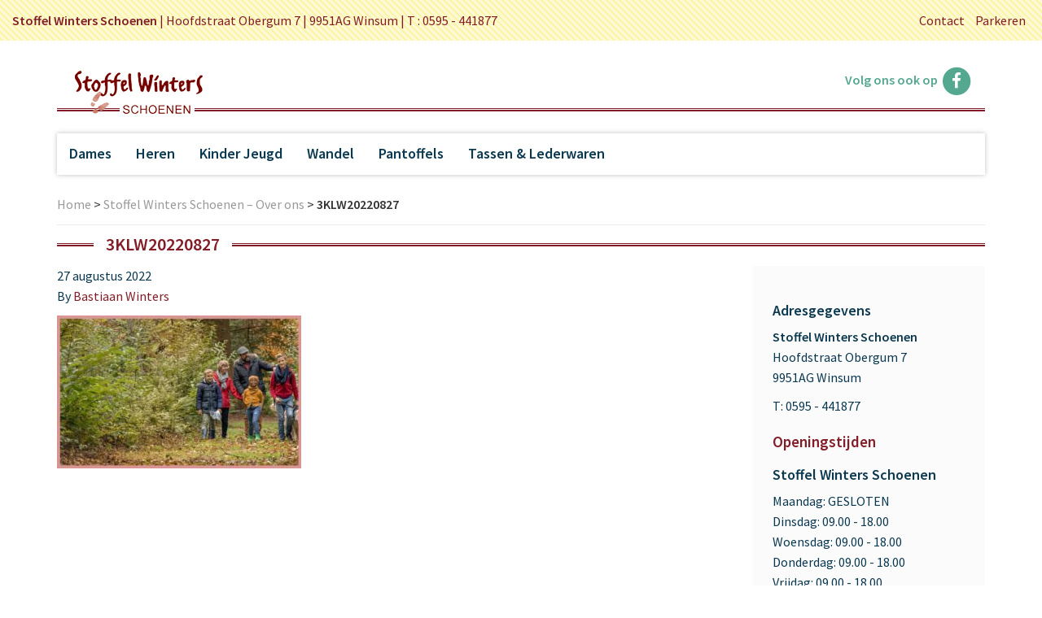

--- FILE ---
content_type: text/html; charset=UTF-8
request_url: https://www.stoffelwinters.nl/stoffel-winters-schoenen/attachment/3klw20220827/
body_size: 8274
content:

<!doctype html>
<html lang="nl-NL">
  <head>

	<meta charset="utf-8">
	<meta http-equiv="x-ua-compatible" content="ie=edge">
	<meta name="viewport" content="initial-scale=1.0,user-scalable=no,maximum-scale=1" media="(device-height: 568px)">
	<meta name="apple-mobile-web-app-capable" content="yes">
	<meta name="HandheldFriendly" content="True">
	<meta name="apple-mobile-web-app-status-bar-style" content="black">

	<link href='https://fonts.googleapis.com/css?family=Source+Sans+Pro:300,300italic,600,600italic,400,400italic' rel='stylesheet' type='text/css'>

	<meta name='robots' content='index, follow, max-image-preview:large, max-snippet:-1, max-video-preview:-1' />
	<style>img:is([sizes="auto" i], [sizes^="auto," i]) { contain-intrinsic-size: 3000px 1500px }</style>
	
	<!-- This site is optimized with the Yoast SEO plugin v26.8 - https://yoast.com/product/yoast-seo-wordpress/ -->
	<title>3KLW20220827 - Stoffel Winters Schoenen</title>
	<link rel="canonical" href="https://www.stoffelwinters.nl/stoffel-winters-schoenen/attachment/3klw20220827/" />
	<meta property="og:locale" content="nl_NL" />
	<meta property="og:type" content="article" />
	<meta property="og:title" content="3KLW20220827 - Stoffel Winters Schoenen" />
	<meta property="og:url" content="https://www.stoffelwinters.nl/stoffel-winters-schoenen/attachment/3klw20220827/" />
	<meta property="og:site_name" content="Stoffel Winters Schoenen" />
	<meta property="og:image" content="https://www.stoffelwinters.nl/stoffel-winters-schoenen/attachment/3klw20220827" />
	<meta property="og:image:width" content="1216" />
	<meta property="og:image:height" content="764" />
	<meta property="og:image:type" content="image/jpeg" />
	<meta name="twitter:card" content="summary_large_image" />
	<script type="application/ld+json" class="yoast-schema-graph">{"@context":"https://schema.org","@graph":[{"@type":"WebPage","@id":"https://www.stoffelwinters.nl/stoffel-winters-schoenen/attachment/3klw20220827/","url":"https://www.stoffelwinters.nl/stoffel-winters-schoenen/attachment/3klw20220827/","name":"3KLW20220827 - Stoffel Winters Schoenen","isPartOf":{"@id":"https://www.stoffelwinters.nl/#website"},"primaryImageOfPage":{"@id":"https://www.stoffelwinters.nl/stoffel-winters-schoenen/attachment/3klw20220827/#primaryimage"},"image":{"@id":"https://www.stoffelwinters.nl/stoffel-winters-schoenen/attachment/3klw20220827/#primaryimage"},"thumbnailUrl":"/wp-content/uploads/2022/08/3KLW20220827.jpg","datePublished":"2022-08-27T12:27:05+00:00","breadcrumb":{"@id":"https://www.stoffelwinters.nl/stoffel-winters-schoenen/attachment/3klw20220827/#breadcrumb"},"inLanguage":"nl-NL","potentialAction":[{"@type":"ReadAction","target":["https://www.stoffelwinters.nl/stoffel-winters-schoenen/attachment/3klw20220827/"]}]},{"@type":"ImageObject","inLanguage":"nl-NL","@id":"https://www.stoffelwinters.nl/stoffel-winters-schoenen/attachment/3klw20220827/#primaryimage","url":"/wp-content/uploads/2022/08/3KLW20220827.jpg","contentUrl":"/wp-content/uploads/2022/08/3KLW20220827.jpg"},{"@type":"BreadcrumbList","@id":"https://www.stoffelwinters.nl/stoffel-winters-schoenen/attachment/3klw20220827/#breadcrumb","itemListElement":[{"@type":"ListItem","position":1,"name":"Home","item":"https://www.stoffelwinters.nl/"},{"@type":"ListItem","position":2,"name":"Stoffel Winters Schoenen &#8211; Over ons","item":"https://www.stoffelwinters.nl/"},{"@type":"ListItem","position":3,"name":"3KLW20220827"}]},{"@type":"WebSite","@id":"https://www.stoffelwinters.nl/#website","url":"https://www.stoffelwinters.nl/","name":"Stoffel Winters Schoenen","description":"","potentialAction":[{"@type":"SearchAction","target":{"@type":"EntryPoint","urlTemplate":"https://www.stoffelwinters.nl/search/{search_term_string}"},"query-input":{"@type":"PropertyValueSpecification","valueRequired":true,"valueName":"search_term_string"}}],"inLanguage":"nl-NL"}]}</script>
	<!-- / Yoast SEO plugin. -->


<link rel='dns-prefetch' href='//maps.googleapis.com' />
		<!-- This site uses the Google Analytics by ExactMetrics plugin v8.11.1 - Using Analytics tracking - https://www.exactmetrics.com/ -->
		<!-- Opmerking: ExactMetrics is momenteel niet geconfigureerd op deze site. De site eigenaar moet authenticeren met Google Analytics in de ExactMetrics instellingen scherm. -->
					<!-- No tracking code set -->
				<!-- / Google Analytics by ExactMetrics -->
		<link rel="stylesheet" href="/wp-includes/css/dist/block-library/style.min.css?ver=6.8.3">
<style id='classic-theme-styles-inline-css' type='text/css'>
/*! This file is auto-generated */
.wp-block-button__link{color:#fff;background-color:#32373c;border-radius:9999px;box-shadow:none;text-decoration:none;padding:calc(.667em + 2px) calc(1.333em + 2px);font-size:1.125em}.wp-block-file__button{background:#32373c;color:#fff;text-decoration:none}
</style>
<style id='joinchat-button-style-inline-css' type='text/css'>
.wp-block-joinchat-button{border:none!important;text-align:center}.wp-block-joinchat-button figure{display:table;margin:0 auto;padding:0}.wp-block-joinchat-button figcaption{font:normal normal 400 .6em/2em var(--wp--preset--font-family--system-font,sans-serif);margin:0;padding:0}.wp-block-joinchat-button .joinchat-button__qr{background-color:#fff;border:6px solid #25d366;border-radius:30px;box-sizing:content-box;display:block;height:200px;margin:auto;overflow:hidden;padding:10px;width:200px}.wp-block-joinchat-button .joinchat-button__qr canvas,.wp-block-joinchat-button .joinchat-button__qr img{display:block;margin:auto}.wp-block-joinchat-button .joinchat-button__link{align-items:center;background-color:#25d366;border:6px solid #25d366;border-radius:30px;display:inline-flex;flex-flow:row nowrap;justify-content:center;line-height:1.25em;margin:0 auto;text-decoration:none}.wp-block-joinchat-button .joinchat-button__link:before{background:transparent var(--joinchat-ico) no-repeat center;background-size:100%;content:"";display:block;height:1.5em;margin:-.75em .75em -.75em 0;width:1.5em}.wp-block-joinchat-button figure+.joinchat-button__link{margin-top:10px}@media (orientation:landscape)and (min-height:481px),(orientation:portrait)and (min-width:481px){.wp-block-joinchat-button.joinchat-button--qr-only figure+.joinchat-button__link{display:none}}@media (max-width:480px),(orientation:landscape)and (max-height:480px){.wp-block-joinchat-button figure{display:none}}

</style>
<style id='global-styles-inline-css' type='text/css'>
:root{--wp--preset--aspect-ratio--square: 1;--wp--preset--aspect-ratio--4-3: 4/3;--wp--preset--aspect-ratio--3-4: 3/4;--wp--preset--aspect-ratio--3-2: 3/2;--wp--preset--aspect-ratio--2-3: 2/3;--wp--preset--aspect-ratio--16-9: 16/9;--wp--preset--aspect-ratio--9-16: 9/16;--wp--preset--color--black: #000000;--wp--preset--color--cyan-bluish-gray: #abb8c3;--wp--preset--color--white: #ffffff;--wp--preset--color--pale-pink: #f78da7;--wp--preset--color--vivid-red: #cf2e2e;--wp--preset--color--luminous-vivid-orange: #ff6900;--wp--preset--color--luminous-vivid-amber: #fcb900;--wp--preset--color--light-green-cyan: #7bdcb5;--wp--preset--color--vivid-green-cyan: #00d084;--wp--preset--color--pale-cyan-blue: #8ed1fc;--wp--preset--color--vivid-cyan-blue: #0693e3;--wp--preset--color--vivid-purple: #9b51e0;--wp--preset--gradient--vivid-cyan-blue-to-vivid-purple: linear-gradient(135deg,rgba(6,147,227,1) 0%,rgb(155,81,224) 100%);--wp--preset--gradient--light-green-cyan-to-vivid-green-cyan: linear-gradient(135deg,rgb(122,220,180) 0%,rgb(0,208,130) 100%);--wp--preset--gradient--luminous-vivid-amber-to-luminous-vivid-orange: linear-gradient(135deg,rgba(252,185,0,1) 0%,rgba(255,105,0,1) 100%);--wp--preset--gradient--luminous-vivid-orange-to-vivid-red: linear-gradient(135deg,rgba(255,105,0,1) 0%,rgb(207,46,46) 100%);--wp--preset--gradient--very-light-gray-to-cyan-bluish-gray: linear-gradient(135deg,rgb(238,238,238) 0%,rgb(169,184,195) 100%);--wp--preset--gradient--cool-to-warm-spectrum: linear-gradient(135deg,rgb(74,234,220) 0%,rgb(151,120,209) 20%,rgb(207,42,186) 40%,rgb(238,44,130) 60%,rgb(251,105,98) 80%,rgb(254,248,76) 100%);--wp--preset--gradient--blush-light-purple: linear-gradient(135deg,rgb(255,206,236) 0%,rgb(152,150,240) 100%);--wp--preset--gradient--blush-bordeaux: linear-gradient(135deg,rgb(254,205,165) 0%,rgb(254,45,45) 50%,rgb(107,0,62) 100%);--wp--preset--gradient--luminous-dusk: linear-gradient(135deg,rgb(255,203,112) 0%,rgb(199,81,192) 50%,rgb(65,88,208) 100%);--wp--preset--gradient--pale-ocean: linear-gradient(135deg,rgb(255,245,203) 0%,rgb(182,227,212) 50%,rgb(51,167,181) 100%);--wp--preset--gradient--electric-grass: linear-gradient(135deg,rgb(202,248,128) 0%,rgb(113,206,126) 100%);--wp--preset--gradient--midnight: linear-gradient(135deg,rgb(2,3,129) 0%,rgb(40,116,252) 100%);--wp--preset--font-size--small: 13px;--wp--preset--font-size--medium: 20px;--wp--preset--font-size--large: 36px;--wp--preset--font-size--x-large: 42px;--wp--preset--spacing--20: 0.44rem;--wp--preset--spacing--30: 0.67rem;--wp--preset--spacing--40: 1rem;--wp--preset--spacing--50: 1.5rem;--wp--preset--spacing--60: 2.25rem;--wp--preset--spacing--70: 3.38rem;--wp--preset--spacing--80: 5.06rem;--wp--preset--shadow--natural: 6px 6px 9px rgba(0, 0, 0, 0.2);--wp--preset--shadow--deep: 12px 12px 50px rgba(0, 0, 0, 0.4);--wp--preset--shadow--sharp: 6px 6px 0px rgba(0, 0, 0, 0.2);--wp--preset--shadow--outlined: 6px 6px 0px -3px rgba(255, 255, 255, 1), 6px 6px rgba(0, 0, 0, 1);--wp--preset--shadow--crisp: 6px 6px 0px rgba(0, 0, 0, 1);}:where(.is-layout-flex){gap: 0.5em;}:where(.is-layout-grid){gap: 0.5em;}body .is-layout-flex{display: flex;}.is-layout-flex{flex-wrap: wrap;align-items: center;}.is-layout-flex > :is(*, div){margin: 0;}body .is-layout-grid{display: grid;}.is-layout-grid > :is(*, div){margin: 0;}:where(.wp-block-columns.is-layout-flex){gap: 2em;}:where(.wp-block-columns.is-layout-grid){gap: 2em;}:where(.wp-block-post-template.is-layout-flex){gap: 1.25em;}:where(.wp-block-post-template.is-layout-grid){gap: 1.25em;}.has-black-color{color: var(--wp--preset--color--black) !important;}.has-cyan-bluish-gray-color{color: var(--wp--preset--color--cyan-bluish-gray) !important;}.has-white-color{color: var(--wp--preset--color--white) !important;}.has-pale-pink-color{color: var(--wp--preset--color--pale-pink) !important;}.has-vivid-red-color{color: var(--wp--preset--color--vivid-red) !important;}.has-luminous-vivid-orange-color{color: var(--wp--preset--color--luminous-vivid-orange) !important;}.has-luminous-vivid-amber-color{color: var(--wp--preset--color--luminous-vivid-amber) !important;}.has-light-green-cyan-color{color: var(--wp--preset--color--light-green-cyan) !important;}.has-vivid-green-cyan-color{color: var(--wp--preset--color--vivid-green-cyan) !important;}.has-pale-cyan-blue-color{color: var(--wp--preset--color--pale-cyan-blue) !important;}.has-vivid-cyan-blue-color{color: var(--wp--preset--color--vivid-cyan-blue) !important;}.has-vivid-purple-color{color: var(--wp--preset--color--vivid-purple) !important;}.has-black-background-color{background-color: var(--wp--preset--color--black) !important;}.has-cyan-bluish-gray-background-color{background-color: var(--wp--preset--color--cyan-bluish-gray) !important;}.has-white-background-color{background-color: var(--wp--preset--color--white) !important;}.has-pale-pink-background-color{background-color: var(--wp--preset--color--pale-pink) !important;}.has-vivid-red-background-color{background-color: var(--wp--preset--color--vivid-red) !important;}.has-luminous-vivid-orange-background-color{background-color: var(--wp--preset--color--luminous-vivid-orange) !important;}.has-luminous-vivid-amber-background-color{background-color: var(--wp--preset--color--luminous-vivid-amber) !important;}.has-light-green-cyan-background-color{background-color: var(--wp--preset--color--light-green-cyan) !important;}.has-vivid-green-cyan-background-color{background-color: var(--wp--preset--color--vivid-green-cyan) !important;}.has-pale-cyan-blue-background-color{background-color: var(--wp--preset--color--pale-cyan-blue) !important;}.has-vivid-cyan-blue-background-color{background-color: var(--wp--preset--color--vivid-cyan-blue) !important;}.has-vivid-purple-background-color{background-color: var(--wp--preset--color--vivid-purple) !important;}.has-black-border-color{border-color: var(--wp--preset--color--black) !important;}.has-cyan-bluish-gray-border-color{border-color: var(--wp--preset--color--cyan-bluish-gray) !important;}.has-white-border-color{border-color: var(--wp--preset--color--white) !important;}.has-pale-pink-border-color{border-color: var(--wp--preset--color--pale-pink) !important;}.has-vivid-red-border-color{border-color: var(--wp--preset--color--vivid-red) !important;}.has-luminous-vivid-orange-border-color{border-color: var(--wp--preset--color--luminous-vivid-orange) !important;}.has-luminous-vivid-amber-border-color{border-color: var(--wp--preset--color--luminous-vivid-amber) !important;}.has-light-green-cyan-border-color{border-color: var(--wp--preset--color--light-green-cyan) !important;}.has-vivid-green-cyan-border-color{border-color: var(--wp--preset--color--vivid-green-cyan) !important;}.has-pale-cyan-blue-border-color{border-color: var(--wp--preset--color--pale-cyan-blue) !important;}.has-vivid-cyan-blue-border-color{border-color: var(--wp--preset--color--vivid-cyan-blue) !important;}.has-vivid-purple-border-color{border-color: var(--wp--preset--color--vivid-purple) !important;}.has-vivid-cyan-blue-to-vivid-purple-gradient-background{background: var(--wp--preset--gradient--vivid-cyan-blue-to-vivid-purple) !important;}.has-light-green-cyan-to-vivid-green-cyan-gradient-background{background: var(--wp--preset--gradient--light-green-cyan-to-vivid-green-cyan) !important;}.has-luminous-vivid-amber-to-luminous-vivid-orange-gradient-background{background: var(--wp--preset--gradient--luminous-vivid-amber-to-luminous-vivid-orange) !important;}.has-luminous-vivid-orange-to-vivid-red-gradient-background{background: var(--wp--preset--gradient--luminous-vivid-orange-to-vivid-red) !important;}.has-very-light-gray-to-cyan-bluish-gray-gradient-background{background: var(--wp--preset--gradient--very-light-gray-to-cyan-bluish-gray) !important;}.has-cool-to-warm-spectrum-gradient-background{background: var(--wp--preset--gradient--cool-to-warm-spectrum) !important;}.has-blush-light-purple-gradient-background{background: var(--wp--preset--gradient--blush-light-purple) !important;}.has-blush-bordeaux-gradient-background{background: var(--wp--preset--gradient--blush-bordeaux) !important;}.has-luminous-dusk-gradient-background{background: var(--wp--preset--gradient--luminous-dusk) !important;}.has-pale-ocean-gradient-background{background: var(--wp--preset--gradient--pale-ocean) !important;}.has-electric-grass-gradient-background{background: var(--wp--preset--gradient--electric-grass) !important;}.has-midnight-gradient-background{background: var(--wp--preset--gradient--midnight) !important;}.has-small-font-size{font-size: var(--wp--preset--font-size--small) !important;}.has-medium-font-size{font-size: var(--wp--preset--font-size--medium) !important;}.has-large-font-size{font-size: var(--wp--preset--font-size--large) !important;}.has-x-large-font-size{font-size: var(--wp--preset--font-size--x-large) !important;}
:where(.wp-block-post-template.is-layout-flex){gap: 1.25em;}:where(.wp-block-post-template.is-layout-grid){gap: 1.25em;}
:where(.wp-block-columns.is-layout-flex){gap: 2em;}:where(.wp-block-columns.is-layout-grid){gap: 2em;}
:root :where(.wp-block-pullquote){font-size: 1.5em;line-height: 1.6;}
</style>
<link rel="stylesheet" href="/wp-content/plugins/taxonomy-images/css/style.css?ver=0.9.6" media="screen">
<link rel="stylesheet" href="/wp-content/themes/sws/shoes.css?ver=6.8.3">
<link rel="stylesheet" href="/wp-content/themes/sws/fancybox/jquery.fancybox3.min.css?ver=6.8.3">
<link rel="stylesheet" href="/wp-content/themes/sws/dist/styles/main-613c3222d4.css">
<script type="text/javascript" src="/wp-includes/js/jquery/jquery.min.js?ver=3.7.1" id="jquery-core-js"></script>
<script type="text/javascript" src="/wp-includes/js/jquery/jquery-migrate.min.js?ver=3.4.1" id="jquery-migrate-js"></script>
<script type="text/javascript" src="/wp-content/themes/sws/fancybox/jquery.fancybox3.min.js?ver=6.8.3" id="fancybox-js"></script>

<!– Request: stoffel-winters-schoenen/attachment/3klw20220827 –>
<!– Matched Rewrite Rule: .?.+?/attachment/([^/]+)/?$ –>
<!– Matched Rewrite Query: attachment=3klw20220827 –>
<!– Loaded Template: base.php –>

    <!-- HTML5 shim and Respond.js for IE8 support of HTML5 elements and media queries -->
    <!-- WARNING: Respond.js doesn't work if you view the page via file:// -->
    <!--[if lt IE 9]>
      <script src="https://oss.maxcdn.com/html5shiv/3.7.3/html5shiv.min.js"></script>
      <script src="https://oss.maxcdn.com/respond/1.4.2/respond.min.js"></script>
    <![endif]-->

</head>
  <body data-rsssl=1 class="attachment wp-singular attachment-template-default single single-attachment postid-28832 attachmentid-28832 attachment-jpeg wp-theme-sws 3klw20220827 sidebar-primary">
  <div class="page-wrapper">
    <!--[if IE]>
      <div class="alert alert-warning">
        You are using an <strong>outdated</strong> browser. Please <a href="http://browsehappy.com/">upgrade your browser</a> to improve your experience.      </div>
    <![endif]-->
    

<section id="absolute-top">
  <p class="pull-left address"><strong>Stoffel Winters Schoenen</strong>  |  <span class="desktop">Hoofdstraat Obergum 7  |  9951AG Winsum  |  </span>T : 0595 - 441877 </p>
  <p class="pull-right menu"><ul id="menu-top-navigatie" class="list-unstyled list-inline top-nav pull-right menu"><li class="menu-item menu-contact"><a href="https://www.stoffelwinters.nl/contact/">Contact</a></li>
<li class="menu-item menu-parkeren"><a href="https://www.stoffelwinters.nl/parkeren/">Parkeren</a></li>
</ul></p>
</section>

<header id="nav-header">     <!-- Add "slideRight" class to items that move right when viewing Nav Drawer  -->
<!--
  <ul id="navToggle" class="burger slide list-unstyled"> 
    <li></li><li></li><li></li>
  </ul>
-->
  <div class="logo"><a href="https://www.stoffelwinters.nl"><img src="https://www.stoffelwinters.nl/wp-content/themes/sws/dist/images/stoffel-winters-logo.png"  width="162" /></a></div>
    <p class="follow-us pull-right"><span class="desktop">Volg ons ook op </span><a target="_blank" rel="nofollow" href="https://www.facebook.com/stoffelwintersschoenen/">
    <span class="fa-stack fa-1x">
      <i class="fa fa-circle fa-stack-2x icon-background1"></i>
      <i class="fa fa-facebook fa-stack-1x"></i>
    </span>
  </a></p>
    <div class="small-line"></div>
  <div class="large-line"></div>
</header>

<nav class="slide active-block">
  <ul id="menu-hoofdmenu" class="nav"><li class="menu-item menu-dames"><a href="/collectie/dames/">Dames</a></li>
<li class="menu-item menu-heren"><a href="/collectie/heren/">Heren</a></li>
<li class="menu-item menu-kinder-jeugd"><a href="/collectie/kinderschoenen-jeugdschoenen/">Kinder Jeugd</a></li>
<li class="menu-item menu-wandel"><a href="/collectie/wandelschoenen/">Wandel</a></li>
<li class="menu-item menu-pantoffels"><a href="/collectie/pantoffels/">Pantoffels</a></li>
<li class="menu-item menu-tassen-lederwaren"><a href="/collectie/tassen-lederwaren/">Tassen &amp; Lederwaren</a></li>
</ul></nav>    <div class="wrap container-fluid content slide" role="document">
      <div class="responsive">
            	      <p id="breadcrumbs"><span><span><a href="https://www.stoffelwinters.nl/">Home</a></span> &gt; <span><a href="https://www.stoffelwinters.nl/">Stoffel Winters Schoenen &#8211; Over ons</a></span> &gt; <span class="breadcrumb_last" aria-current="page">3KLW20220827</span></span></p>            <div class="page-header">
  <h1>3KLW20220827</h1>
</div>
      <div class="content">
        <main class="main">
            <article class="post-28832 attachment type-attachment status-inherit hentry">
    <header>
      <time class="updated" datetime="2022-08-27T12:27:05+00:00">27 augustus 2022</time>
<p class="byline author vcard">By <a href="https://www.stoffelwinters.nl/author/bastiaan/" rel="author" class="fn">Bastiaan Winters</a></p>
    </header>
    <div class="entry-content">
      <p class="attachment"><a href='/wp-content/uploads/2022/08/3KLW20220827.jpg'><img fetchpriority="high" decoding="async" width="300" height="188" src="/wp-content/uploads/2022/08/3KLW20220827-300x188.jpg" class="attachment-medium size-medium" alt="" srcset="/wp-content/uploads/2022/08/3KLW20220827-300x188.jpg 300w, /wp-content/uploads/2022/08/3KLW20220827-1024x643.jpg 1024w, /wp-content/uploads/2022/08/3KLW20220827-768x483.jpg 768w, /wp-content/uploads/2022/08/3KLW20220827-200x126.jpg 200w, /wp-content/uploads/2022/08/3KLW20220827-100x63.jpg 100w, /wp-content/uploads/2022/08/3KLW20220827-380x239.jpg 380w, /wp-content/uploads/2022/08/3KLW20220827.jpg 1216w" sizes="(max-width: 300px) 100vw, 300px" /></a></p>
    </div>
    <footer>
          </footer>
    
<section id="comments" class="comments">
  
  
  </section>
  </article>
        </main><!-- /.main -->
                  <aside class="sidebar">
            <div class="sidebar-info">
			<h3>Adresgegevens</h3>
		<p><strong>Stoffel Winters Schoenen</strong><br/>
		Hoofdstraat Obergum 7<br/>
		9951AG Winsum</p>
				<p>
		 
			T: 0595 - 441877<br/>
								</p>
	
	<h2>Openingstijden</h2><h3>Stoffel Winters Schoenen</h3><p><span>Maandag:</span> GESLOTEN<br />
<span>Dinsdag:</span> 09.00 - 18.00<br />
<span>Woensdag:</span> 09.00 - 18.00<br />
<span>Donderdag:</span> 09.00 - 18.00<br />
<span>Vrijdag:</span> 09.00 - 18.00<br />
<span>Zaterdag:</span> 09.00 - 17.00<br />
<span>Zondag:</span> GESLOTEN</p>
<h3>Wolky Winkel Winsum</h3><p><span>Maandag:</span> GESLOTEN<br />
<span>Dinsdag:</span> 09.00 - 18.00<br />
<span>Woensdag:</span> 09.00 - 18.00<br />
<span>Donderdag:</span> 09.00 - 18.00<br />
<span>Vrijdag:</span> 09.00 - 18.00<br />
<span>Zaterdag:</span> 09.00 - 17.00<br />
<span>Zondag:</span> GESLOTEN</p>
<h3>De Tasserij / Outlet 17 tot 47</h3><p><span>Maandag:</span> GESLOTEN<br />
<span>Dinsdag:</span> 09.00 - 18.00<br />
<span>Woensdag:</span> 09.00 - 18.00<br />
<span>Donderdag:</span> 09.00 - 18.00<br />
<span>Vrijdag:</span> 09.00 - 18.00<br />
<span>Zaterdag:</span> 09.00 - 17.00<br />
<span>Zondag:</span> GESLOTEN</p>
</div>

          </aside><!-- /.sidebar -->
              </div><!-- /.content -->
    </div><!-- /.responsive -->
    </div><!-- /.wrap -->
    


<footer class="content-info wrap slide">
	<div class="container-fluid">
		<div class="footer-column first">
			<h3>3 Schoenenwinkels in 1</h3>
		    <ul id="menu-3-schoenenwinkels-in-1" class="list-unstyled"><li class="menu-item menu-stoffel-winters-schoenen"><a href="https://www.stoffelwinters.nl/stoffel-winters-schoenen-2/">Stoffel Winters Schoenen</a></li>
<li class="menu-item menu-wolky-winkel-winsum"><a href="https://www.stoffelwinters.nl/wolky-winkel-winsum/">Wolky Winkel Winsum</a></li>
<li class="menu-item menu-outlet-17-tot-47"><a href="https://www.stoffelwinters.nl/outlet-17-tot-47/">Outlet 17 tot 47</a></li>
<li class="menu-item menu-tassen-lederwaren"><a href="/collectie/tassen-lederwaren/">Tassen &amp; Lederwaren</a></li>
</ul>		</div>
		<div class="footer-column second">
			<h3>Wolky</h3>
		    <ul id="menu-wolky" class="list-unstyled"><li class="menu-item menu-wolky-select-partner"><a href="https://www.stoffelwinters.nl/wolky-select-partner/">Wolky Select partner</a></li>
</ul>		</div>
		<div class="footer-column third">
			<h3>Praktisch</h3>
		    <ul id="menu-praktisch" class="list-unstyled"><li class="menu-item menu-reparaties"><a href="https://www.stoffelwinters.nl/schoenreparatie/">Reparaties</a></li>
<li class="menu-item menu-parkeren"><a href="https://www.stoffelwinters.nl/parkeren/">Parkeren</a></li>
<li class="menu-item menu-contact"><a href="https://www.stoffelwinters.nl/contact/">Contact</a></li>
</ul>		</div>
		<div class="footer-column fourth">
							<div class="locations-map">
																					</div>
						<div class="address-wrapper">
		  				  			<h3>Adresgegevens</h3>
		  			<p><strong>Stoffel Winters Schoenen</strong></p>
		  			<p>Hoofdstraat Obergum 7</p>
		  			<p>9951AG Winsum</p>
		  				  							 
						<p>T: 0595 - 441877</p>
																							</div>
		</div>
  </div>
</footer>
<div class="container-fluid absolute-footer wrap slide">
	<div class="copyright pull-left">
		<p>&copy; Stoffel Winters Schoenen 2026</p>
	</div>
	<div class="disclaimer pull-right">
		<p><a href="https://www.stoffelwinters.nl/disclaimer">Disclaimer</a></p>
	</div>
</div>
<script type="speculationrules">
{"prefetch":[{"source":"document","where":{"and":[{"href_matches":"\/*"},{"not":{"href_matches":["\/wp-*.php","\/wp-admin\/*","\/wp-content\/uploads\/*","\/wp-content\/*","\/wp-content\/plugins\/*","\/wp-content\/themes\/sws\/*","\/*\\?(.+)"]}},{"not":{"selector_matches":"a[rel~=\"nofollow\"]"}},{"not":{"selector_matches":".no-prefetch, .no-prefetch a"}}]},"eagerness":"conservative"}]}
</script>

<div class="joinchat joinchat--right" data-settings='{"telephone":"31651908010","mobile_only":false,"button_delay":3,"whatsapp_web":false,"qr":false,"message_views":2,"message_delay":10,"message_badge":false,"message_send":"","message_hash":"d3740e86"}' hidden aria-hidden="false">
	<div class="joinchat__button" role="button" tabindex="0" aria-label="💬 Kunnen wij u helpen? Chat openen">
									<div class="joinchat__tooltip" aria-hidden="true"><div>💬 Kunnen wij u helpen?</div></div>
			</div>
					<div class="joinchat__chatbox" role="dialog" aria-labelledby="joinchat__label" aria-modal="true">
			<div class="joinchat__header">
				<div id="joinchat__label">
											<svg class="joinchat__wa" width="120" height="28" viewBox="0 0 120 28"><title>WhatsApp</title><path d="M117.2 17c0 .4-.2.7-.4 1-.1.3-.4.5-.7.7l-1 .2c-.5 0-.9 0-1.2-.2l-.7-.7a3 3 0 0 1-.4-1 5.4 5.4 0 0 1 0-2.3c0-.4.2-.7.4-1l.7-.7a2 2 0 0 1 1.1-.3 2 2 0 0 1 1.8 1l.4 1a5.3 5.3 0 0 1 0 2.3m2.5-3c-.1-.7-.4-1.3-.8-1.7a4 4 0 0 0-1.3-1.2c-.6-.3-1.3-.4-2-.4-.6 0-1.2.1-1.7.4a3 3 0 0 0-1.2 1.1V11H110v13h2.7v-4.5c.4.4.8.8 1.3 1 .5.3 1 .4 1.6.4a4 4 0 0 0 3.2-1.5c.4-.5.7-1 .8-1.6.2-.6.3-1.2.3-1.9s0-1.3-.3-2zm-13.1 3c0 .4-.2.7-.4 1l-.7.7-1.1.2c-.4 0-.8 0-1-.2-.4-.2-.6-.4-.8-.7a3 3 0 0 1-.4-1 5.4 5.4 0 0 1 0-2.3c0-.4.2-.7.4-1 .1-.3.4-.5.7-.7a2 2 0 0 1 1-.3 2 2 0 0 1 1.9 1l.4 1a5.4 5.4 0 0 1 0 2.3m1.7-4.7a4 4 0 0 0-3.3-1.6c-.6 0-1.2.1-1.7.4a3 3 0 0 0-1.2 1.1V11h-2.6v13h2.7v-4.5c.3.4.7.8 1.2 1 .6.3 1.1.4 1.7.4a4 4 0 0 0 3.2-1.5c.4-.5.6-1 .8-1.6s.3-1.2.3-1.9-.1-1.3-.3-2c-.2-.6-.4-1.2-.8-1.6m-17.5 3.2 1.7-5 1.7 5zm.2-8.2-5 13.4h3l1-3h5l1 3h3L94 7.3zm-5.3 9.1-.6-.8-1-.5a11.6 11.6 0 0 0-2.3-.5l-1-.3a2 2 0 0 1-.6-.3.7.7 0 0 1-.3-.6c0-.2 0-.4.2-.5l.3-.3h.5l.5-.1c.5 0 .9 0 1.2.3.4.1.6.5.6 1h2.5c0-.6-.2-1.1-.4-1.5a3 3 0 0 0-1-1 4 4 0 0 0-1.3-.5 7.7 7.7 0 0 0-3 0c-.6.1-1 .3-1.4.5l-1 1a3 3 0 0 0-.4 1.5 2 2 0 0 0 1 1.8l1 .5 1.1.3 2.2.6c.6.2.8.5.8 1l-.1.5-.4.4a2 2 0 0 1-.6.2 2.8 2.8 0 0 1-1.4 0 2 2 0 0 1-.6-.3l-.5-.5-.2-.8H77c0 .7.2 1.2.5 1.6.2.5.6.8 1 1 .4.3.9.5 1.4.6a8 8 0 0 0 3.3 0c.5 0 1-.2 1.4-.5a3 3 0 0 0 1-1c.3-.5.4-1 .4-1.6 0-.5 0-.9-.3-1.2M74.7 8h-2.6v3h-1.7v1.7h1.7v5.8c0 .5 0 .9.2 1.2l.7.7 1 .3a7.8 7.8 0 0 0 2 0h.7v-2.1a3.4 3.4 0 0 1-.8 0l-1-.1-.2-1v-4.8h2V11h-2zm-7.6 9v.5l-.3.8-.7.6c-.2.2-.7.2-1.2.2h-.6l-.5-.2a1 1 0 0 1-.4-.4l-.1-.6.1-.6.4-.4.5-.3a4.8 4.8 0 0 1 1.2-.2 8 8 0 0 0 1.2-.2l.4-.3v1zm2.6 1.5v-5c0-.6 0-1.1-.3-1.5l-1-.8-1.4-.4a10.9 10.9 0 0 0-3.1 0l-1.5.6c-.4.2-.7.6-1 1a3 3 0 0 0-.5 1.5h2.7c0-.5.2-.9.5-1a2 2 0 0 1 1.3-.4h.6l.6.2.3.4.2.7c0 .3 0 .5-.3.6-.1.2-.4.3-.7.4l-1 .1a22 22 0 0 0-2.4.4l-1 .5c-.3.2-.6.5-.8.9-.2.3-.3.8-.3 1.3s.1 1 .3 1.3c.1.4.4.7.7 1l1 .4c.4.2.9.2 1.3.2a6 6 0 0 0 1.8-.2c.6-.2 1-.5 1.5-1a4 4 0 0 0 .2 1H70l-.3-1zm-11-6.7c-.2-.4-.6-.6-1-.8-.5-.2-1-.3-1.8-.3-.5 0-1 .1-1.5.4a3 3 0 0 0-1.3 1.2v-5h-2.7v13.4H53v-5.1c0-1 .2-1.7.5-2.2.3-.4.9-.6 1.6-.6.6 0 1 .2 1.3.6s.4 1 .4 1.8v5.5h2.7v-6c0-.6 0-1.2-.2-1.6 0-.5-.3-1-.5-1.3zm-14 4.7-2.3-9.2h-2.8l-2.3 9-2.2-9h-3l3.6 13.4h3l2.2-9.2 2.3 9.2h3l3.6-13.4h-3zm-24.5.2L18 15.6c-.3-.1-.6-.2-.8.2A20 20 0 0 1 16 17c-.2.2-.4.3-.7.1-.4-.2-1.5-.5-2.8-1.7-1-1-1.7-2-2-2.4-.1-.4 0-.5.2-.7l.5-.6.4-.6v-.6L10.4 8c-.3-.6-.6-.5-.8-.6H9c-.2 0-.6.1-.9.5C7.8 8.2 7 9 7 10.7s1.3 3.4 1.4 3.6c.2.3 2.5 3.7 6 5.2l1.9.8c.8.2 1.6.2 2.2.1s2-.8 2.3-1.6c.3-.9.3-1.5.2-1.7l-.7-.4zM14 25.3c-2 0-4-.5-5.8-1.6l-.4-.2-4.4 1.1 1.2-4.2-.3-.5A11.5 11.5 0 0 1 22.1 5.7 11.5 11.5 0 0 1 14 25.3M14 0A13.8 13.8 0 0 0 2 20.7L0 28l7.3-2A13.8 13.8 0 1 0 14 0"/></svg>
									</div>
				<div class="joinchat__close" role="button" tabindex="0" aria-label="Sluiten"></div>
			</div>
			<div class="joinchat__scroll">
				<div class="joinchat__content">
					<div class="joinchat__chat"><div class="joinchat__bubble">👋 waarmee kunnen wij u van dienst zijn?</div></div>
					<div class="joinchat__open" role="button" tabindex="0">
													<div class="joinchat__open__text">Chat openen</div>
												<svg class="joinchat__open__icon" width="60" height="60" viewbox="0 0 400 400">
							<path class="joinchat__pa" d="M168.83 200.504H79.218L33.04 44.284a1 1 0 0 1 1.386-1.188L365.083 199.04a1 1 0 0 1 .003 1.808L34.432 357.903a1 1 0 0 1-1.388-1.187l29.42-99.427"/>
							<path class="joinchat__pb" d="M318.087 318.087c-52.982 52.982-132.708 62.922-195.725 29.82l-80.449 10.18 10.358-80.112C18.956 214.905 28.836 134.99 81.913 81.913c65.218-65.217 170.956-65.217 236.174 0 42.661 42.661 57.416 102.661 44.265 157.316"/>
						</svg>
					</div>
				</div>
			</div>
		</div>
	</div>
<link rel="stylesheet" href="/wp-content/plugins/creame-whatsapp-me/public/css/joinchat.min.css?ver=6.0.10">
<style id='joinchat-inline-css' type='text/css'>
.joinchat{--ch:142;--cs:70%;--cl:49%;--bw:1}
</style>
<script type="text/javascript" src="/wp-content/plugins/creame-whatsapp-me/public/js/joinchat.min.js?ver=6.0.10" id="joinchat-js" defer="defer" data-wp-strategy="defer"></script>
<script type="text/javascript" src="/wp-content/themes/sws/dist/scripts/trunk-16c1240d43.js" id="trunk/js-js"></script>
<script type="text/javascript" src="/wp-content/themes/sws/dist/scripts/owl-299d3f4a4b.carousel.js" id="owl.carousel/js-js"></script>
<script type="text/javascript" src="/wp-content/themes/sws/dist/scripts/main-e5d19f8de5.js" id="sage/js-js"></script>
<script type="text/javascript" src="https://maps.googleapis.com/maps/api/js?key=AIzaSyAYy8mNpKm9Dyz8AaWsPN7o2utAooZJFLs" id="googlemaps/api-js"></script>
<script type="text/javascript" src="/wp-content/themes/sws/dist/scripts/locations-63303f9055.js" id="locations/js-js"></script>

    </div><!-- /.container -->
  </body>
</html>


--- FILE ---
content_type: text/css
request_url: https://www.stoffelwinters.nl/wp-content/themes/sws/shoes.css?ver=6.8.3
body_size: 911
content:
body {
	font-size: 16px !important;
}

.brands {
	width:220px;
	float:left;
	margin-bottom:50px;
	padding-top:5px;
	position:relative;
}

.brands-overlay {
	width:100%;
	height:100%;
	top:0px;
	left:0px;
	position:absolute;
	z-index:50;
}

.brand {
	float:left;
	width:100px;
	height:100px;
	background-repeat:no-repeat;
	background-position:center center;
	padding:10px;
	cursor:pointer;
	opacity:0.5;
	filter:alpha(opacity=50);
	margin-bottom:10px;
	margin-right:10px;
}

.brand:hover,
.brand.selected {
	opacity:1;
	filter:alpha(opacity=100);
	border:1px solid #ebebeb;
}

.shoes {
	margin-left:220px;
	margin-bottom:50px;
	overflow:hidden;
}

body.tax-brand .shoes {
	margin-left: 48px;
	padding-right: 48px;
}

.shoes p {
	font-size: 12px;
	min-height: 40px;
	margin-top: 5px;
	margin-bottom: 5px;
}

.shoe {
	width:25%;
	padding:5px;
	float:left;
	cursor:pointer;
	display:none;
}

.shoe-outer {
	border:1px solid #ebebeb;
	padding:0px 10px;
}

.shoe-inner {
	background-repeat:no-repeat;
	background-position:center center;
	height:0px;
	padding-bottom:100%;
	background-image:url("assets/images/ajax-loader.gif");
	position:relative;
}

.shoe-inner img {
	display:none;
	position:absolute;
	max-width:60px;
	width:30%;
	top:10px;
	right:10px;
}

.loaded .shoe-inner {
	background-size:contain;
}

.loaded .shoe-inner img {
	display:block;
}

.noshoes {
	display:none;
}

#reset-brands {
	display:none;
	margin:0px 0px 10px 0px;
	width:210px;
	text-align:center;
}

.banner {
	padding:10px;
}

.banner-block {
	height:0px;
	padding-bottom:63.157894736842105263157894736842%;
	background-repeat:no-repeat;
	background-position:center center;
	background-size:contain;
}

.subcategories {
	overflow:hidden;
}

.subcategory {
	display:inline-block;
	margin-left:12px;
	cursor:pointer;
}

.subcategory input {
	margin:0px 0px 0px 0px!important;
	vertical-align: middle;
}

.category-banner {
	margin-bottom:12px;
}

@media (max-width:767px){

	.brands {
		width:160px;
	}

	#reset-brands {
		width:150px;
	}

	.brand {
		width:70px;
		height:70px;
		background-size:contain;
	}

	.shoes {
		margin-left:160px;
	}

	.shoe {
		width:50%;
	}
}

@media (max-width:479px){

	.brands {
		width:80px;
	}

	#reset-brands {
		width:70px;
	}

	.shoes {
		margin-left:80px;
	}
}

@media (max-width:320px){

	.shoe {
		width:100%;
	}
}

@media only screen and (max-width: 780px) {
	nav {
		width: 50% !important;
	}

	nav ul {
		margin-top: 80px !important;
	}
	.wrap {
		margin-top: 120px !important;
	}
}

body.tax-brand .content-section {
	padding-left: 48px;
	padding-right: 48px;
	margin-bottom: 48px;
	font-size: 16px;
}


.merken-lijst {
	display: flex;
	flex-direction: row;
	flex-wrap: wrap;
	justify-content: space-between;
}

.merken-lijst .tax-by-letter {
	width: 30%;
}

.merken-lijst ul {
	list-style: none;
	margin: 0;
	padding: 0;
}

.merken-lijst ul li a {
	color: #0a384f;
}

.merken-lijst ul li a:hover,
.merken-lijst ul li a:focus {
	text-decoration: underline;
}

@media only screen and (max-width: 780px) {
	.merken-lijst .tax-by-letter {
		width: 45%;
	}
}

@media only screen and (max-width: 1170px) {
	body .location-wrapper {
		max-width: 100%;
	}

	body.page-template-contact .locations-map {
		width: 60%;
	}

	body .location-info {
		width: calc(40% - 48px);
	}

	body .shop-title h2 {
		margin-left: 48px;
	}
}


@media only screen and (max-width: 768px) {
	body .location-wrapper {
		max-width: 100%;
	}

	body.page-template-contact .locations-map {
		width: calc(100% - 96px);
		margin-left: 48px;
	}

	body .location-info {
		width: calc(100% - 48px);
	}
}

@media only screen and (max-width: 500px) {
	body .shop-title h2 {
		margin-left: 12px;
	}

	body.page-template-contact .locations-map {
		width: 100%;
		margin-left: 0;
		height: 280px;
	}

	body .location-info {
		width: calc(100% - 48px);
	}
}


--- FILE ---
content_type: application/javascript
request_url: https://www.stoffelwinters.nl/wp-content/themes/sws/dist/scripts/locations-63303f9055.js
body_size: 241
content:
!function(n){function e(e){var t=e.find(".marker"),r={zoom:10,center:new google.maps.LatLng(0,0),mapTypeId:google.maps.MapTypeId.ROADMAP,scrollwheel:!1,draggable:!("ontouchend"in document)},g=new google.maps.Map(e[0],r);return g.markers=[],t.each(function(){o(n(this),g)}),a(g),g}function o(n,e){var o=new google.maps.LatLng(n.attr("data-lat"),n.attr("data-lng")),a=n.attr("data-icon"),t=new google.maps.Marker({position:o,map:e,icon:a});if(e.markers.push(t),n.html()){var r=new google.maps.InfoWindow({content:n.html()});google.maps.event.addListener(t,"click",function(){r.open(e,t)})}}function a(e){var o=new google.maps.LatLngBounds;n.each(e.markers,function(n,e){var a=new google.maps.LatLng(e.position.lat(),e.position.lng());o.extend(a)}),1===e.markers.length?(e.setCenter(o.getCenter()),e.setZoom(16)):e.fitBounds(o)}var t=null;n(document).ready(function(){n(".locations-map").each(function(){t=e(n(this))})})}(jQuery);